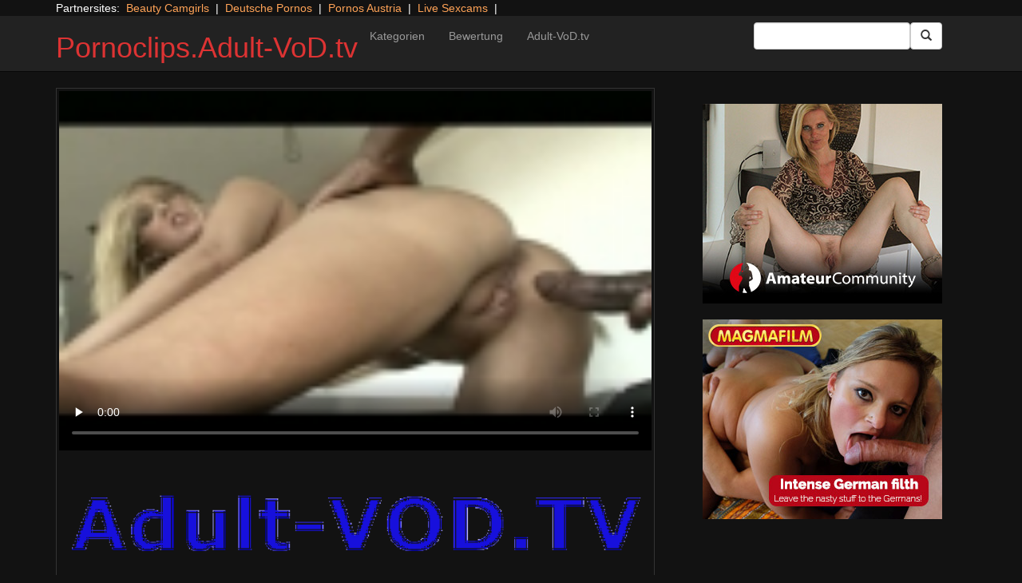

--- FILE ---
content_type: text/html; charset=UTF-8
request_url: https://pornoclips.adult-vod.tv/hardcore/filthy-3.html/
body_size: 12339
content:
<!DOCTYPE html>
<html dir="ltr" lang="de">
<head>
<meta charset="UTF-8"/>
<meta name="viewport" content="width=device-width"/>
<meta name="language" content="de-de">
<link rel="alternate" hreflang="en-us" href="https://us.adult-vod.tv/"/>
<link rel="alternate" hreflang="en-gb" href="https://us.adult-vod.tv/"/>
<link rel="alternate" hreflang="en" href="https://tube.adult-vod.tv"/>
<link rel="alternate" hreflang="x-default" href="https://pornoclips.adult-vod.tv"/>
<link rel="dns-prefetch" href="https://pornoclips.adult-vod.tv">
<link rel="dns-prefetch" href="//storage.googleapis.com">
<link rel="dns-prefetch" href="//cdncache1.hc6.org">
<link rel="dns-prefetch" href="//netdna.bootstrapcdn.com">
<link rel="dns-prefetch" href="//www.googletagmanager.com">
<link rel="profile" href="https://gmpg.org/xfn/11"/>
<link rel="pingback" href="https://pornoclips.adult-vod.tv/xmlrpc.php"/>
<link rel="icon" href="//cdncache1.hc6.org/PicServer/speedup/dating/datingarea_blue/img/favicon.png" type="image/png"/>
<style>img:is([sizes="auto" i], [sizes^="auto," i]){contain-intrinsic-size:3000px 1500px}</style>
<title>Kostenfreies Sexvideo mit williger Cougar</title>
<meta name="description" content="Auf Händchenhalten und Schmusen hast Du zur Zeit absolut keine Lust. Sondern Du hast Deine Passion für unzensierte Fickvideos über total hemmungslose Hobbynutten oder gierige Teenys entdeckt. Durch einen Klick bei der ultimativen Pornotube im Internet hast Du etliche Erwachsenenfilme sofort auf dem Rechner. Grundsätzlich dürfte man / traumhafte Fickfilme auf den Computer laden. Dutzende"/>
<meta name="robots" content="max-image-preview:large"/>
<meta name="author" content="PornAWM"/>
<link rel="canonical" href="https://pornoclips.adult-vod.tv/hardcore/filthy-3.html/"/>
<meta name="generator" content="All in One SEO Pro (AIOSEO) 4.8.1.1"/>
<script type="application/ld+json" class="aioseo-schema">{"@context":"https:\/\/schema.org","@graph":[{"@type":"Article","@id":"https:\/\/pornoclips.adult-vod.tv\/hardcore\/filthy-3.html\/#article","name":"Kostenfreies Sexvideo mit williger Cougar","headline":"Kostenfreies Sexvideo mit williger Cougar","author":{"@id":"https:\/\/pornoclips.adult-vod.tv\/author\/pornawm\/#author"},"publisher":{"@id":"https:\/\/pornoclips.adult-vod.tv\/#person"},"image":{"@type":"ImageObject","url":"https:\/\/pornoclips.adult-vod.tv\/wp-content\/uploads\/2016\/12\/22754.jpg","width":480,"height":360},"datePublished":"2016-12-03T23:50:03+01:00","dateModified":"2025-04-28T17:27:18+02:00","inLanguage":"de-DE","mainEntityOfPage":{"@id":"https:\/\/pornoclips.adult-vod.tv\/hardcore\/filthy-3.html\/#webpage"},"isPartOf":{"@id":"https:\/\/pornoclips.adult-vod.tv\/hardcore\/filthy-3.html\/#webpage"},"articleSection":"Hardcore, Gonzo"},{"@type":"BreadcrumbList","@id":"https:\/\/pornoclips.adult-vod.tv\/hardcore\/filthy-3.html\/#breadcrumblist","itemListElement":[{"@type":"ListItem","@id":"https:\/\/pornoclips.adult-vod.tv\/#listItem","position":1,"name":"Zu Hause","item":"https:\/\/pornoclips.adult-vod.tv\/","nextItem":{"@type":"ListItem","@id":"https:\/\/pornoclips.adult-vod.tv\/category\/hardcore\/#listItem","name":"Hardcore"}},{"@type":"ListItem","@id":"https:\/\/pornoclips.adult-vod.tv\/category\/hardcore\/#listItem","position":2,"name":"Hardcore","previousItem":{"@type":"ListItem","@id":"https:\/\/pornoclips.adult-vod.tv\/#listItem","name":"Zu Hause"}}]},{"@type":"Person","@id":"https:\/\/pornoclips.adult-vod.tv\/#person","name":"PornAWM","image":{"@type":"ImageObject","@id":"https:\/\/pornoclips.adult-vod.tv\/hardcore\/filthy-3.html\/#personImage","url":"https:\/\/secure.gravatar.com\/avatar\/e6b35c13e4fd7a441ad27d212cf6c9e67c168d1f153010fbd5550a84c093afe4?s=96&d=mm&r=g","width":96,"height":96,"caption":"PornAWM"}},{"@type":"Person","@id":"https:\/\/pornoclips.adult-vod.tv\/author\/pornawm\/#author","url":"https:\/\/pornoclips.adult-vod.tv\/author\/pornawm\/","name":"PornAWM","image":{"@type":"ImageObject","@id":"https:\/\/pornoclips.adult-vod.tv\/hardcore\/filthy-3.html\/#authorImage","url":"https:\/\/secure.gravatar.com\/avatar\/e6b35c13e4fd7a441ad27d212cf6c9e67c168d1f153010fbd5550a84c093afe4?s=96&d=mm&r=g","width":96,"height":96,"caption":"PornAWM"}},{"@type":"WebPage","@id":"https:\/\/pornoclips.adult-vod.tv\/hardcore\/filthy-3.html\/#webpage","url":"https:\/\/pornoclips.adult-vod.tv\/hardcore\/filthy-3.html\/","name":"Kostenfreies Sexvideo mit williger Cougar","description":"Auf H\u00e4ndchenhalten und Schmusen hast Du zur Zeit absolut keine Lust. Sondern Du hast Deine Passion f\u00fcr unzensierte Fickvideos \u00fcber total hemmungslose Hobbynutten oder gierige Teenys entdeckt. Durch einen Klick bei der ultimativen Pornotube im Internet hast Du etliche Erwachsenenfilme sofort auf dem Rechner. Grunds\u00e4tzlich d\u00fcrfte man \/ traumhafte Fickfilme auf den Computer laden. Dutzende","inLanguage":"de-DE","isPartOf":{"@id":"https:\/\/pornoclips.adult-vod.tv\/#website"},"breadcrumb":{"@id":"https:\/\/pornoclips.adult-vod.tv\/hardcore\/filthy-3.html\/#breadcrumblist"},"author":{"@id":"https:\/\/pornoclips.adult-vod.tv\/author\/pornawm\/#author"},"creator":{"@id":"https:\/\/pornoclips.adult-vod.tv\/author\/pornawm\/#author"},"image":{"@type":"ImageObject","url":"https:\/\/pornoclips.adult-vod.tv\/wp-content\/uploads\/2016\/12\/22754.jpg","@id":"https:\/\/pornoclips.adult-vod.tv\/hardcore\/filthy-3.html\/#mainImage","width":480,"height":360},"primaryImageOfPage":{"@id":"https:\/\/pornoclips.adult-vod.tv\/hardcore\/filthy-3.html\/#mainImage"},"datePublished":"2016-12-03T23:50:03+01:00","dateModified":"2025-04-28T17:27:18+02:00"},{"@type":"WebSite","@id":"https:\/\/pornoclips.adult-vod.tv\/#website","url":"https:\/\/pornoclips.adult-vod.tv\/","name":"Pornoclips.Adult-VoD.tv","inLanguage":"de-DE","publisher":{"@id":"https:\/\/pornoclips.adult-vod.tv\/#person"}}]}</script>
<link rel='dns-prefetch' href='//netdna.bootstrapcdn.com'/>
<link rel="stylesheet" type="text/css" href="//pornoclips.adult-vod.tv/wp-content/cache/wpfc-minified/1pyejwvx/fqloc.css" media="all"/>
<style id='classic-theme-styles-inline-css'>.wp-block-button__link{color:#fff;background-color:#32373c;border-radius:9999px;box-shadow:none;text-decoration:none;padding:calc(.667em + 2px) calc(1.333em + 2px);font-size:1.125em}.wp-block-file__button{background:#32373c;color:#fff;text-decoration:none}</style>
<style id='global-styles-inline-css'>:root{--wp--preset--aspect-ratio--square:1;--wp--preset--aspect-ratio--4-3:4/3;--wp--preset--aspect-ratio--3-4:3/4;--wp--preset--aspect-ratio--3-2:3/2;--wp--preset--aspect-ratio--2-3:2/3;--wp--preset--aspect-ratio--16-9:16/9;--wp--preset--aspect-ratio--9-16:9/16;--wp--preset--color--black:#000;--wp--preset--color--cyan-bluish-gray:#abb8c3;--wp--preset--color--white:#fff;--wp--preset--color--pale-pink:#f78da7;--wp--preset--color--vivid-red:#cf2e2e;--wp--preset--color--luminous-vivid-orange:#ff6900;--wp--preset--color--luminous-vivid-amber:#fcb900;--wp--preset--color--light-green-cyan:#7bdcb5;--wp--preset--color--vivid-green-cyan:#00d084;--wp--preset--color--pale-cyan-blue:#8ed1fc;--wp--preset--color--vivid-cyan-blue:#0693e3;--wp--preset--color--vivid-purple:#9b51e0;--wp--preset--gradient--vivid-cyan-blue-to-vivid-purple:linear-gradient(135deg,rgba(6,147,227,1) 0%,#9b51e0 100%);--wp--preset--gradient--light-green-cyan-to-vivid-green-cyan:linear-gradient(135deg,#7adcb4 0%,#00d082 100%);--wp--preset--gradient--luminous-vivid-amber-to-luminous-vivid-orange:linear-gradient(135deg,rgba(252,185,0,1) 0%,rgba(255,105,0,1) 100%);--wp--preset--gradient--luminous-vivid-orange-to-vivid-red:linear-gradient(135deg,rgba(255,105,0,1) 0%,#cf2e2e 100%);--wp--preset--gradient--very-light-gray-to-cyan-bluish-gray:linear-gradient(135deg,#eee 0%,#a9b8c3 100%);--wp--preset--gradient--cool-to-warm-spectrum:linear-gradient(135deg,#4aeadc 0%,#9778d1 20%,#cf2aba 40%,#ee2c82 60%,#fb6962 80%,#fef84c 100%);--wp--preset--gradient--blush-light-purple:linear-gradient(135deg,#ffceec 0%,#9896f0 100%);--wp--preset--gradient--blush-bordeaux:linear-gradient(135deg,#fecda5 0%,#fe2d2d 50%,#6b003e 100%);--wp--preset--gradient--luminous-dusk:linear-gradient(135deg,#ffcb70 0%,#c751c0 50%,#4158d0 100%);--wp--preset--gradient--pale-ocean:linear-gradient(135deg,#fff5cb 0%,#b6e3d4 50%,#33a7b5 100%);--wp--preset--gradient--electric-grass:linear-gradient(135deg,#caf880 0%,#71ce7e 100%);--wp--preset--gradient--midnight:linear-gradient(135deg,#020381 0%,#2874fc 100%);--wp--preset--font-size--small:13px;--wp--preset--font-size--medium:20px;--wp--preset--font-size--large:36px;--wp--preset--font-size--x-large:42px;--wp--preset--spacing--20:.44rem;--wp--preset--spacing--30:.67rem;--wp--preset--spacing--40:1rem;--wp--preset--spacing--50:1.5rem;--wp--preset--spacing--60:2.25rem;--wp--preset--spacing--70:3.38rem;--wp--preset--spacing--80:5.06rem;--wp--preset--shadow--natural:6px 6px 9px rgba(0,0,0,.2);--wp--preset--shadow--deep:12px 12px 50px rgba(0,0,0,.4);--wp--preset--shadow--sharp:6px 6px 0 rgba(0,0,0,.2);--wp--preset--shadow--outlined:6px 6px 0 -3px rgba(255,255,255,1) , 6px 6px rgba(0,0,0,1);--wp--preset--shadow--crisp:6px 6px 0 rgba(0,0,0,1)}:where(.is-layout-flex){gap:.5em}:where(.is-layout-grid){gap:.5em}body .is-layout-flex{display:flex}.is-layout-flex{flex-wrap:wrap;align-items:center}.is-layout-flex > :is(*, div){margin:0}body .is-layout-grid{display:grid}.is-layout-grid > :is(*, div){margin:0}:where(.wp-block-columns.is-layout-flex){gap:2em}:where(.wp-block-columns.is-layout-grid){gap:2em}:where(.wp-block-post-template.is-layout-flex){gap:1.25em}:where(.wp-block-post-template.is-layout-grid){gap:1.25em}.has-black-color{color:var(--wp--preset--color--black)!important}.has-cyan-bluish-gray-color{color:var(--wp--preset--color--cyan-bluish-gray)!important}.has-white-color{color:var(--wp--preset--color--white)!important}.has-pale-pink-color{color:var(--wp--preset--color--pale-pink)!important}.has-vivid-red-color{color:var(--wp--preset--color--vivid-red)!important}.has-luminous-vivid-orange-color{color:var(--wp--preset--color--luminous-vivid-orange)!important}.has-luminous-vivid-amber-color{color:var(--wp--preset--color--luminous-vivid-amber)!important}.has-light-green-cyan-color{color:var(--wp--preset--color--light-green-cyan)!important}.has-vivid-green-cyan-color{color:var(--wp--preset--color--vivid-green-cyan)!important}.has-pale-cyan-blue-color{color:var(--wp--preset--color--pale-cyan-blue)!important}.has-vivid-cyan-blue-color{color:var(--wp--preset--color--vivid-cyan-blue)!important}.has-vivid-purple-color{color:var(--wp--preset--color--vivid-purple)!important}.has-black-background-color{background-color:var(--wp--preset--color--black)!important}.has-cyan-bluish-gray-background-color{background-color:var(--wp--preset--color--cyan-bluish-gray)!important}.has-white-background-color{background-color:var(--wp--preset--color--white)!important}.has-pale-pink-background-color{background-color:var(--wp--preset--color--pale-pink)!important}.has-vivid-red-background-color{background-color:var(--wp--preset--color--vivid-red)!important}.has-luminous-vivid-orange-background-color{background-color:var(--wp--preset--color--luminous-vivid-orange)!important}.has-luminous-vivid-amber-background-color{background-color:var(--wp--preset--color--luminous-vivid-amber)!important}.has-light-green-cyan-background-color{background-color:var(--wp--preset--color--light-green-cyan)!important}.has-vivid-green-cyan-background-color{background-color:var(--wp--preset--color--vivid-green-cyan)!important}.has-pale-cyan-blue-background-color{background-color:var(--wp--preset--color--pale-cyan-blue)!important}.has-vivid-cyan-blue-background-color{background-color:var(--wp--preset--color--vivid-cyan-blue)!important}.has-vivid-purple-background-color{background-color:var(--wp--preset--color--vivid-purple)!important}.has-black-border-color{border-color:var(--wp--preset--color--black)!important}.has-cyan-bluish-gray-border-color{border-color:var(--wp--preset--color--cyan-bluish-gray)!important}.has-white-border-color{border-color:var(--wp--preset--color--white)!important}.has-pale-pink-border-color{border-color:var(--wp--preset--color--pale-pink)!important}.has-vivid-red-border-color{border-color:var(--wp--preset--color--vivid-red)!important}.has-luminous-vivid-orange-border-color{border-color:var(--wp--preset--color--luminous-vivid-orange)!important}.has-luminous-vivid-amber-border-color{border-color:var(--wp--preset--color--luminous-vivid-amber)!important}.has-light-green-cyan-border-color{border-color:var(--wp--preset--color--light-green-cyan)!important}.has-vivid-green-cyan-border-color{border-color:var(--wp--preset--color--vivid-green-cyan)!important}.has-pale-cyan-blue-border-color{border-color:var(--wp--preset--color--pale-cyan-blue)!important}.has-vivid-cyan-blue-border-color{border-color:var(--wp--preset--color--vivid-cyan-blue)!important}.has-vivid-purple-border-color{border-color:var(--wp--preset--color--vivid-purple)!important}.has-vivid-cyan-blue-to-vivid-purple-gradient-background{background:var(--wp--preset--gradient--vivid-cyan-blue-to-vivid-purple)!important}.has-light-green-cyan-to-vivid-green-cyan-gradient-background{background:var(--wp--preset--gradient--light-green-cyan-to-vivid-green-cyan)!important}.has-luminous-vivid-amber-to-luminous-vivid-orange-gradient-background{background:var(--wp--preset--gradient--luminous-vivid-amber-to-luminous-vivid-orange)!important}.has-luminous-vivid-orange-to-vivid-red-gradient-background{background:var(--wp--preset--gradient--luminous-vivid-orange-to-vivid-red)!important}.has-very-light-gray-to-cyan-bluish-gray-gradient-background{background:var(--wp--preset--gradient--very-light-gray-to-cyan-bluish-gray)!important}.has-cool-to-warm-spectrum-gradient-background{background:var(--wp--preset--gradient--cool-to-warm-spectrum)!important}.has-blush-light-purple-gradient-background{background:var(--wp--preset--gradient--blush-light-purple)!important}.has-blush-bordeaux-gradient-background{background:var(--wp--preset--gradient--blush-bordeaux)!important}.has-luminous-dusk-gradient-background{background:var(--wp--preset--gradient--luminous-dusk)!important}.has-pale-ocean-gradient-background{background:var(--wp--preset--gradient--pale-ocean)!important}.has-electric-grass-gradient-background{background:var(--wp--preset--gradient--electric-grass)!important}.has-midnight-gradient-background{background:var(--wp--preset--gradient--midnight)!important}.has-small-font-size{font-size:var(--wp--preset--font-size--small)!important}.has-medium-font-size{font-size:var(--wp--preset--font-size--medium)!important}.has-large-font-size{font-size:var(--wp--preset--font-size--large)!important}.has-x-large-font-size{font-size:var(--wp--preset--font-size--x-large)!important}:where(.wp-block-post-template.is-layout-flex){gap:1.25em}:where(.wp-block-post-template.is-layout-grid){gap:1.25em}:where(.wp-block-columns.is-layout-flex){gap:2em}:where(.wp-block-columns.is-layout-grid){gap:2em}:root :where(.wp-block-pullquote){font-size:1.5em;line-height:1.6}</style>
<link rel='stylesheet' id='twitter-bootstrap-css' href='https://netdna.bootstrapcdn.com/bootstrap/3.0.2/css/bootstrap.min.css?ver=3.0.2' type='text/css' media='all'/>
<style>body{background-color:#121212;color:#fff}a:link{color:#ffa357}a:visited{color:#ccc}.widget-area h2,.tag-cloud h2{font-size:18px;line-height:18px}.widget-area li{list-style:none}.tag-cloud a{white-space:nowrap;background-color:#666;color:#fff;padding:4px;border-radius:8px;margin-right:4px;line-height:180%}.cat-item{font-weight:bold;margin-bottom:2px;padding:4px;border-bottom:1px solid #ccc}.cat-item a{color:#666;margin:0;display:block;width:100%;height:100%}.duration{background-color:#000;color:#fff;font-size:14px;font-weight:bold;bottom:-18px;right:20px;position:relative;float:right;padding:2px;line-height:100%;clear:both}.video-preview-title a{font-size:14px;font-weight:bold;clear:both}.video-meta-data{font-size:14px}a.sponsor_link{font-size:16px;font-weight:bold}.video-data{width:auto;border:1px solid #333;padding:3px;overflow:hidden}.video-data-left{width:50%;float:left;background-color:transparent;text-align:left}.video-data-right{width:50%;float:right;text-align:right}.nav-tabs>li.active>a{background-color:#eee;border:none}.nav-tabs a{background-color:#ccc;border-bottom:1px solid #f1f1f1;color:#000}.edit-link{display:block}time{display:block}#comments{clear:both}#respond{clear:both}.flex-video{position:relative;padding-top:10px;padding-bottom:700px;height:0;overflow:hidden}.flex-video iframe,.flex-video object,.flex-video embed{position:absolute;top:0;left:0;width:100%;height:100%}@media only screen and (max-device-width:800px),only screen and (device-width:1024px) and (device-height:600px),only screen and (width:1280px) and (orientation:landscape),only screen and (device-width:800px),only screen and (max-width:767px){.flex-video{padding-top:0}}</style>
<link rel="stylesheet" type="text/css" href="//pornoclips.adult-vod.tv/wp-content/cache/wpfc-minified/kepvcyuq/fqloc.css" media="screen"/>
<link rel="https://api.w.org/" href="https://pornoclips.adult-vod.tv/wp-json/"/><link rel="alternate" title="JSON" type="application/json" href="https://pornoclips.adult-vod.tv/wp-json/wp/v2/posts/22754"/><link rel="EditURI" type="application/rsd+xml" title="RSD" href="https://pornoclips.adult-vod.tv/xmlrpc.php?rsd"/>
<meta name="generator" content="WordPress 6.8"/>
<link rel='shortlink' href='https://pornoclips.adult-vod.tv/?p=22754'/>
<link rel="alternate" title="oEmbed (JSON)" type="application/json+oembed" href="https://pornoclips.adult-vod.tv/wp-json/oembed/1.0/embed?url=https%3A%2F%2Fpornoclips.adult-vod.tv%2Fhardcore%2Ffilthy-3.html%2F"/>
<link rel="alternate" title="oEmbed (XML)" type="text/xml+oembed" href="https://pornoclips.adult-vod.tv/wp-json/oembed/1.0/embed?url=https%3A%2F%2Fpornoclips.adult-vod.tv%2Fhardcore%2Ffilthy-3.html%2F&#038;format=xml"/>
<style>.site-title a,.site-description{color:#d33!important}</style>
<meta name="google-site-verification" content="G13Z6koLZ0Ah2hdBhKZ_v0F3Uobj5VIvABjaU5dr4zA"/>
<script type="application/ld+json">{
"@context": "http://schema.org/",
"@type": "VideoObject",
"name": "Kostenfreies Sexvideo mit williger Cougar",
"description": "Es existiert doch nichts tolleres als grandiose Sexvideos? Damit man das echt versteht, langt h&auml;ufig eine Durchsicht auf der sch&auml;rfsten FSK  Tube Deutschlands. Dort nageln sich die hei&szlig;en M&auml;dels Nonstop.",
"url": "https://pornoclips.adult-vod.tv/hardcore/filthy-3.html/",
"thumbnailUrl": "https://cdncache1.hc6.org/PicServer/avod/pclp/tubeace-thumbs/54/22754_1.jpg",
"contentUrl": "https://cdncache1.hc6.org/cache4/2dirxxyyzz/aebnflvmp4/videoDtubefeederDaebnDnetSclipsS3S117223D.mp4",
"duration": "PT3M29S",
"encodingFormat": "video/mp4",
"uploadDate": "2024-05-04T12:59:3+01:00"
}</script>
</head>
<body>
<div class="container"> Partnersites:&nbsp; <a href="https://www.mysexcamgirls.live" target="_blank" rel="noopener">Beauty Camgirls</a> &nbsp;|&nbsp; <a href="https://pornos.cc" target="_blank" rel="noopener">Deutsche Pornos</a> &nbsp;|&nbsp; <a href="https://porno-austria.at" target="_blank" rel="noopener">Pornos Austria</a> &nbsp;|&nbsp; <a href="https://sexcamgirls.live" target="_blank" rel="noopener">Live Sexcams</a> &nbsp;|&nbsp; <br></div><div class="navbar navbar-inverse navbar-static-top" role="navigation">
<div class="container">
<div class="navbar-header"> <button type="button" class="navbar-toggle" data-toggle="collapse" data-target=".navbar-collapse"> <span class="sr-only">Toggle navigation</span> <span class="icon-bar"></span> <span class="icon-bar"></span> <span class="icon-bar"></span> </button> <header> <h1 class="site-title"><a href="https://pornoclips.adult-vod.tv/" title="Pornoclips.Adult-VoD.tv" rel="home">Pornoclips.Adult-VoD.tv</a></h1> </header></div><div class="collapse navbar-collapse">
<div class="menu-menu-1-container"><ul id="nav" class="nav navbar-nav"><li id="menu-item-11" class="menu-item menu-item-type-post_type menu-item-object-page menu-item-11"><a href="https://pornoclips.adult-vod.tv/categories/">Kategorien</a></li> <li id="menu-item-12" class="menu-item menu-item-type-post_type menu-item-object-page menu-item-12"><a href="https://pornoclips.adult-vod.tv/highest-rated/">Bewertung</a></li> <li id="menu-item-16" class="menu-item menu-item-type-custom menu-item-object-custom menu-item-16"><a href="https://www.adult-vod.tv">Adult-VoD.tv</a></li> </ul></div><form class="navbar-form navbar-right" action="https://pornoclips.adult-vod.tv">
<div class="form-group"> <input type="text" class="form-control" alt="search" id="search input" aria-label="Search Input Field" name="search input"></div><button type="submit" class="btn btn-default btn-md" alt="Submit Button" id="Submit Button" aria-label="Submit Button">
<span class="glyphicon glyphicon-search"></span>
</button>
</form></div></div></div><div class="container">
<div class="row">
<div id="layleft" class="col-xs-12 col-sm-12 col-md-12 col-lg-8">
<div id='content' class="tab-content">   
<div class="video-data row-fluid tab-pane active" id="info">      
<div class="col-*-12"> <center> <a href="https://www.adult-vod.tv" target="_blank" id="link1" alt="Video on Demand" aria-label="Video on Demand" rel="nofollow"></a> <video id=video width="100%" height="100%" preload="none" poster="https://storage.googleapis.com/cdnawmglobal/1dirxxyyzz/PicServer/avod/pclp/tubeace-thumbs/54/22754_1.jpg" controls> <source src="https://cdncache1.hc6.org/cache4/2dirxxyyzz/aebnflvmp4/videoDtubefeederDaebnDnetSclipsS3S117223D.mp4" type="video/mp4"> Your browser does not support the video tag. </video> </center></div><div class="col-*-12"> <br> <a href="https://www.adult-vod.tv" rel="nofollow" alt="Advertisment" target="_blank" id="link2"> <img id="banner1" class="img-responsive center-block" src="https://storage.googleapis.com/cdnawmglobal/1dirxxyyzz/PicServer/ban/clispon/logoadult320-1.gif" alt="Advertisment" aria-label="Video on Demand Advertisment" width=320 height=90 border=0> </a></div></div></div></div><div id="layright" class="col-lg-4">
<div class="col-*-12"> <center> <br> <a href="https://trk.prodproof.com/52417afb-f4ca-410c-853c-a6095272bbc7?o=2349&source=wptube&clicktag=ACReOb" id="adlinkban1" title="Advertisment1" rel="nofollow" target="_blank"> <img id="linkbanner1" class="img-responsive center-block" src="https://storage.googleapis.com/cdnawmglobal/1dirxxyyzz/PicServer/ban/spon/amateur300-7.gif" width=300 height=250 border=0 title="Advertisment1"> </a> </center></div><div class="col-*-12"> <br> <center> <a href="https://msecure117.com/track/NTIzNi4xLjEyNy4yODAuMTkuMC4wLjAuMA" id="adlinkban2" title="Advertisment2" rel="nofollow" target="_blank"> <img id="linkbanner2" class="img-responsive center-block" src="https://storage.googleapis.com/cdnawmglobal/1dirxxyyzz/PicServer/ban/spon/magma300x250.gif" width=300 height=250 border=0 title="Advertisment2"> </a> </center></div></div></div><b>Kostenfreies Sexvideo mit williger Cougar</b>
<br>
Auf H&auml;ndchenhalten und Schmusen hast Du zur Zeit absolut keine Lust. Sondern Du hast Deine Passion f&uuml;r unzensierte Fickvideos &uuml;ber total hemmungslose Hobbynutten oder gierige Teenys entdeckt. Durch einen Klick bei der ultimativen Pornotube im Internet hast Du etliche Erwachsenenfilme sofort auf dem Rechner.
Grunds&auml;tzlich d&uu<details>
<summary>mehr Pornofilme Infos</summary>     
ml;rfte man / traumhafte Fickfilme auf den Computer laden. Dutzende hei&szlig;e Schlampen findet man hierf&uuml;r auf der tollsten Pornotube aus Deutschland, &Ouml;sterreich und der Schweiz.
Gibt es eigentlich irgendwas cooleres wie die kostenlosen Sexfilme? Um das echt zu begreifen, gen&uuml;gt meistens ein schneller Klick bei der krassesten Sextube des World Wide Web. Tausende hei&szlig;e Cougars werden hier richtig gepoppt.
Im Grunde genommen darf man sich jeden Morgen einen einmaligen Pornostreifen angucken. Die willigsten Luder findet man auf der ultimativen Pornotube Deutschlands, &Ouml;sterreichs und der Schweiz.
Normalerweise sollte man sich regelm&auml;&szlig;ig ein kostenloses Sexvideo anschauen. Jede Menge gierige Weibsbilder finden sich deshalb in der idealen Pornotube f&uuml;r Deutschland, &Ouml;sterreich und der Schweiz.
Was gibt es entspannenderes wie kostenfreie FSK  Filme? Damit Du das richtig verstehst, reicht meistens ein Ausflug auf der ultimativen Erotiktube des Netz. Ungez&auml;hlte perverse Asia Girls werden da richtig gebumst.
Dass viele versaute Weibsbildern beim Ficken richtig schamlos ausklinken, musst Du gesehen haben. Schon deshalb gibt es nichts Geileres, als kostenlose Erotikclips &uuml;ber scharfe Sexpartys.
V&ouml;llig egal, ob du auf gro&szlig;e XXL Titten, enge M&ouml;sen oder runde &Auml;rsche stehst. F&uuml;r diese Anl&auml;sse findet man auf Westeuropas bester Sex- und Erotiktube jede Menge versaute Pornos mit tabulosen Babes, die sich nur zu gerne pimpern lassen.
Ob man auf behaarte L&ouml;cher, knackige Arschfotzen oder enorme Busen Bock hat, ist egal. Denn auf der h&auml;rtesten Tube des Internets findet man f&uuml;r solche Anl&auml;sse viele gratis Pornos mit sexy Escort Girls, die vor der Kamera gnadenlos gefickt werden.
Hemmungslose M&ouml;se steht auf Blowjobs&nbsp;Auf der ultimativen Tuben Seite im World Wide Web findest du tonnenweise Cougar Porno Clips, in welchen die bildh&uuml;bschen Rubensdamen geil gepoppt werden. Die megageilen Luder machen lustvoll ihre Beine auf, falls der gut gebaute Brieftr&auml;ger kommt.Hei&szlig;e M&ouml;se steht auf Rollenspiel&nbsp;Es spielt bekannterma&szlig;en kaum eine Geige, ob du auf spitze Br&uuml;ste, feuchte Fickschlitze oder ob Du auf dicke Arschfotzen stehst. Denn auf Westeuropas gro&szlig;artiger Erotik Tube gibt es daf&uuml;r versaute Sexfilme mit hemmungslosen Asia Girls, die beim Ficken richtig die Beine breitmachen. 
</details>
<br> 
<a href="https://www.adult-vod.tv/dispatcher/movieSearch?genreId=101&offset=0&searchType=Title&theaterId=61504&count=0&sort=Newest&categoryId=513&locale=en" target="_blank" alt="New Movies"><u><b>all New Movies</b></u></a>&nbsp;&nbsp;
<a href="https://www.adult-vod.tv/dispatcher/movieSearchResolver?genreId=101&offset=0&searchType=Title&theaterId=61504&hasDownloadToOwn=false&count=0&sort=MostWatched&locale=en&hasExclusive=false&hasXxx2Burn=false&hasDownloads=false&hasScenes=false&hasReviews=false&hasPremium=false" target="_blank" alt="top Rated"><u><b>top Rated</b></u></a>&nbsp;&nbsp;
<a href="https://www.adult-vod.tv/dispatcher/categoryIndex?genreId=101&theaterId=61504&locale=en" target="_blank" alt="all Categories" rel="follow"><u><b>all Categories</b></u></a>&nbsp;&nbsp;
<a href="https://www.adult-vod.tv/dispatcher/studioIndex?genreId=101&offset=0&nextPage=false&theaterId=61504&letter=A&count=100&prevPage=false&locale=en" target="_blank" alt="all Studios"><u><b>all Studios</b></u></a>&nbsp;&nbsp;
<a href="https://www.adult-vod.tv/dispatcher/studioIndex?genreId=101&offset=0&nextPage=false&theaterId=61504&letter=A&count=100&prevPage=false&locale=en" target="_blank" alt="Pornstars"><u><b>All Pornstars</b></u></a>&nbsp;&nbsp;
<a href="https://www.adult-vod.tv/dispatcher/movieSearch?genreId=101&offset=0&searchType=Title&theaterId=61504&count=0&sort=Newest&categoryId=706&locale=en" target="_blank" alt="VR Virtual Reality 3D Porn"><u><b>VR Virtual Reality 3D Porn</b></u></a>&nbsp;&nbsp;
<br>
<div class="tag-cloud"></div><div id="clipcloud" class="tag-cloud"> <br> <b>Clip Tags:</b> <a href="https://pornoclips.adult-vod.tv/tag/gonzo/" rel="tag">Gonzo</a><br/> Category/Studio: <a href="https://pornoclips.adult-vod.tv/category/hardcore/" rel="category tag">Hardcore</a><br/></div><b>Tags</b><br> <a href="https://pornoclips.adult-vod.tv/tag/amateur/" class="tag-cloud-link tag-link-4 tag-link-position-1" style="font-size: 16.040816326531pt;" aria-label="Amateur (1.077 Einträge)">Amateur</a> <a href="https://pornoclips.adult-vod.tv/tag/anal/" class="tag-cloud-link tag-link-61 tag-link-position-2" style="font-size: 17.183673469388pt;" aria-label="Anal (2.043 Einträge)">Anal</a> <a href="https://pornoclips.adult-vod.tv/tag/anilingus/" class="tag-cloud-link tag-link-84 tag-link-position-3" style="font-size: 14.734693877551pt;" aria-label="Anilingus (510 Einträge)">Anilingus</a> <a href="https://pornoclips.adult-vod.tv/tag/asian/" class="tag-cloud-link tag-link-57 tag-link-position-4" style="font-size: 14.040816326531pt;" aria-label="Asian (344 Einträge)">Asian</a> <a href="https://pornoclips.adult-vod.tv/tag/ass-to-mouth/" class="tag-cloud-link tag-link-75 tag-link-position-5" style="font-size: 14.938775510204pt;" aria-label="Ass-to-mouth (570 Einträge)">Ass-to-mouth</a> <a href="https://pornoclips.adult-vod.tv/tag/bdsm/" class="tag-cloud-link tag-link-52 tag-link-position-6" style="font-size: 14.857142857143pt;" aria-label="BDSM (548 Einträge)">BDSM</a> <a href="https://pornoclips.adult-vod.tv/tag/big-butt/" class="tag-cloud-link tag-link-69 tag-link-position-7" style="font-size: 14.612244897959pt;" aria-label="Big Butt (476 Einträge)">Big Butt</a> <a href="https://pornoclips.adult-vod.tv/tag/big-dick/" class="tag-cloud-link tag-link-45 tag-link-position-8" style="font-size: 16.204081632653pt;" aria-label="Big Dick (1.172 Einträge)">Big Dick</a> <a href="https://pornoclips.adult-vod.tv/tag/big-tits/" class="tag-cloud-link tag-link-9 tag-link-position-9" style="font-size: 16.244897959184pt;" aria-label="Big Tits (1.199 Einträge)">Big Tits</a> <a href="https://pornoclips.adult-vod.tv/tag/black/" class="tag-cloud-link tag-link-43 tag-link-position-10" style="font-size: 14.530612244898pt;" aria-label="Black (452 Einträge)">Black</a> <a href="https://pornoclips.adult-vod.tv/tag/black-dickswhite-chicks/" class="tag-cloud-link tag-link-64 tag-link-position-11" style="font-size: 15.224489795918pt;" aria-label="Black Dicks/White Chicks (675 Einträge)">Black Dicks/White Chicks</a> <a href="https://pornoclips.adult-vod.tv/tag/blondes/" class="tag-cloud-link tag-link-65 tag-link-position-12" style="font-size: 14.530612244898pt;" aria-label="Blondes (456 Einträge)">Blondes</a> <a href="https://pornoclips.adult-vod.tv/tag/blowjob/" class="tag-cloud-link tag-link-12 tag-link-position-13" style="font-size: 14.326530612245pt;" aria-label="Blowjob (404 Einträge)">Blowjob</a> <a href="https://pornoclips.adult-vod.tv/tag/cumshot/" class="tag-cloud-link tag-link-13 tag-link-position-14" style="font-size: 15.755102040816pt;" aria-label="Cumshot (921 Einträge)">Cumshot</a> <a href="https://pornoclips.adult-vod.tv/tag/euro/" class="tag-cloud-link tag-link-50 tag-link-position-15" style="font-size: 17.020408163265pt;" aria-label="Euro (1.852 Einträge)">Euro</a> <a href="https://pornoclips.adult-vod.tv/tag/exclusive/" class="tag-cloud-link tag-link-72 tag-link-position-16" style="font-size: 15.224489795918pt;" aria-label="Exclusive (668 Einträge)">Exclusive</a> <a href="https://pornoclips.adult-vod.tv/tag/fetish/" class="tag-cloud-link tag-link-16 tag-link-position-17" style="font-size: 16.65306122449pt;" aria-label="Fetish (1.502 Einträge)">Fetish</a> <a href="https://pornoclips.adult-vod.tv/tag/gonzo/" class="tag-cloud-link tag-link-18 tag-link-position-18" style="font-size: 18pt;" aria-label="Gonzo (3.263 Einträge)">Gonzo</a> <a href="https://pornoclips.adult-vod.tv/tag/international/" class="tag-cloud-link tag-link-14 tag-link-position-19" style="font-size: 17.469387755102pt;" aria-label="International (2.407 Einträge)">International</a> <a href="https://pornoclips.adult-vod.tv/tag/interracial/" class="tag-cloud-link tag-link-53 tag-link-position-20" style="font-size: 16.326530612245pt;" aria-label="Interracial (1.258 Einträge)">Interracial</a> <a href="https://pornoclips.adult-vod.tv/tag/lesbian/" class="tag-cloud-link tag-link-73 tag-link-position-21" style="font-size: 16.612244897959pt;" aria-label="Lesbian (1.488 Einträge)">Lesbian</a> <a href="https://pornoclips.adult-vod.tv/tag/m-i-l-f/" class="tag-cloud-link tag-link-66 tag-link-position-22" style="font-size: 15.755102040816pt;" aria-label="M.I.L.F. (901 Einträge)">M.I.L.F.</a> <a href="https://pornoclips.adult-vod.tv/tag/mature/" class="tag-cloud-link tag-link-49 tag-link-position-23" style="font-size: 15.142857142857pt;" aria-label="Mature (639 Einträge)">Mature</a> <a href="https://pornoclips.adult-vod.tv/tag/natural-breasts/" class="tag-cloud-link tag-link-70 tag-link-position-24" style="font-size: 16.448979591837pt;" aria-label="Natural Breasts (1.345 Einträge)">Natural Breasts</a> <a href="https://pornoclips.adult-vod.tv/tag/p-o-v/" class="tag-cloud-link tag-link-97 tag-link-position-25" style="font-size: 15.020408163265pt;" aria-label="P.O.V. (604 Einträge)">P.O.V.</a> <a href="https://pornoclips.adult-vod.tv/tag/shemale/" class="tag-cloud-link tag-link-44 tag-link-position-26" style="font-size: 14.326530612245pt;" aria-label="Shemale (403 Einträge)">Shemale</a> <a href="https://pornoclips.adult-vod.tv/tag/small-tits/" class="tag-cloud-link tag-link-89 tag-link-position-27" style="font-size: 14pt;" aria-label="Small Tits (335 Einträge)">Small Tits</a> <a href="https://pornoclips.adult-vod.tv/tag/teen/" class="tag-cloud-link tag-link-19 tag-link-position-28" style="font-size: 17.102040816327pt;" aria-label="Teen (1.956 Einträge)">Teen</a> <a href="https://pornoclips.adult-vod.tv/tag/threeway/" class="tag-cloud-link tag-link-83 tag-link-position-29" style="font-size: 15.510204081633pt;" aria-label="Threeway (801 Einträge)">Threeway</a> <a href="https://pornoclips.adult-vod.tv/tag/transsexual/" class="tag-cloud-link tag-link-47 tag-link-position-30" style="font-size: 14.326530612245pt;" aria-label="Transsexual (403 Einträge)">Transsexual</a> 
216                                     <p></p>
<b>Related Videos</b><br><div class="row">
<div class="col-xs-12 col-sm-12 col-md-12 col-lg-2"> 
<div class="tab-content">
<div class="video-data row-fluid tab-pane active">
<div class="video-preview"> <a href="https://pornoclips.adult-vod.tv/hardcore/vegas-hookers.html/" title="Hei&szlig;e Fotze steht auf Rollenspiel"><img class="img-responsive" src="https://storage.googleapis.com/cdnawmglobal/1dirxxyyzz/PicServer/avod/pclp/tubeace-thumbs/74/22474_1.jpg" alt="Hei&szlig;e Fotze steht auf Rollenspiel" width=320 height=200></a></div><div class="video-meta-data">
<div class="video-preview-title"> <a href="https://pornoclips.adult-vod.tv/hardcore/vegas-hookers.html/" rel="bookmark" title="Hei&szlig;e Fotze steht auf Rollenspiel"> Hei&szlig;e Fotze steht auf Rollenspiel </a></div><div class="pull-right"></div></div></div></div></div><div class="col-xs-12 col-sm-12 col-md-12 col-lg-2"> 
<div class="tab-content">
<div class="video-data row-fluid tab-pane active">
<div class="video-preview"> <a href="https://pornoclips.adult-vod.tv/hardcore/sluts-behind-bars.html/" title="Hemmungsloses Luder wird vom Nachbarn unbarmherzig durchgebumst"><img class="img-responsive" src="https://storage.googleapis.com/cdnawmglobal/1dirxxyyzz/PicServer/avod/pclp/tubeace-thumbs/96/22596_1.jpg" alt="Hemmungsloses Luder wird vom Nachbarn unbarmherzig durchgebumst" width=320 height=200></a></div><div class="video-meta-data">
<div class="video-preview-title"> <a href="https://pornoclips.adult-vod.tv/hardcore/sluts-behind-bars.html/" rel="bookmark" title="Hemmungsloses Luder wird vom Nachbarn unbarmherzig durchgebumst"> Hemmungsloses Luder wird vom Nachbarn unbarmherzig durchgebumst </a></div><div class="pull-right"></div></div></div></div></div><div class="col-xs-12 col-sm-12 col-md-12 col-lg-2"> 
<div class="tab-content">
<div class="video-data row-fluid tab-pane active">
<div class="video-preview"> <a href="https://pornoclips.adult-vod.tv/hardcore/axel-brauns-farmer-girls.html/" title="Kostenfreies Sexvideo mit br&uuml;netter Escortlady"><img class="img-responsive" src="https://storage.googleapis.com/cdnawmglobal/1dirxxyyzz/PicServer/avod/pclp/tubeace-thumbs/82/22982_1.jpg" alt="Kostenfreies Sexvideo mit br&uuml;netter Escortlady" width=320 height=200></a></div><div class="video-meta-data">
<div class="video-preview-title"> <a href="https://pornoclips.adult-vod.tv/hardcore/axel-brauns-farmer-girls.html/" rel="bookmark" title="Kostenfreies Sexvideo mit br&uuml;netter Escortlady"> Kostenfreies Sexvideo mit br&uuml;netter Escortlady </a></div><div class="pull-right"></div></div></div></div></div><div class="col-xs-12 col-sm-12 col-md-12 col-lg-2"> 
<div class="tab-content">
<div class="video-data row-fluid tab-pane active">
<div class="video-preview"> <a href="https://pornoclips.adult-vod.tv/hardcore/hard-bodies.html/" title="Geile Milf steht auf Dildosex"><img class="img-responsive" src="https://storage.googleapis.com/cdnawmglobal/1dirxxyyzz/PicServer/avod/pclp/tubeace-thumbs/44/23144_1.jpg" alt="Geile Milf steht auf Dildosex" width=320 height=200></a></div><div class="video-meta-data">
<div class="video-preview-title"> <a href="https://pornoclips.adult-vod.tv/hardcore/hard-bodies.html/" rel="bookmark" title="Geile Milf steht auf Dildosex"> Geile Milf steht auf Dildosex </a></div><div class="pull-right"></div></div></div></div></div><div class="col-xs-12 col-sm-12 col-md-12 col-lg-2"> 
<div class="tab-content">
<div class="video-data row-fluid tab-pane active">
<div class="video-preview"> <a href="https://pornoclips.adult-vod.tv/hardcore/one-night-stands-4.html/" title="Exklusives Porn Video mit uners&auml;ttlicher Muschi"><img class="img-responsive" src="https://storage.googleapis.com/cdnawmglobal/1dirxxyyzz/PicServer/avod/pclp/tubeace-thumbs/40/23040_1.jpg" alt="Exklusives Porn Video mit uners&auml;ttlicher Muschi" width=320 height=200></a></div><div class="video-meta-data">
<div class="video-preview-title"> <a href="https://pornoclips.adult-vod.tv/hardcore/one-night-stands-4.html/" rel="bookmark" title="Exklusives Porn Video mit uners&auml;ttlicher Muschi"> Exklusives Porn Video mit uners&auml;ttlicher Muschi </a></div><div class="pull-right"></div></div></div></div></div><div class="col-xs-12 col-sm-12 col-md-12 col-lg-2"> 
<div class="tab-content">
<div class="video-data row-fluid tab-pane active">
<div class="video-preview"> <a href="https://pornoclips.adult-vod.tv/hardcore/curvies.html/" title="Willige Pornostars d&uuml;rfen gebumst werden"><img class="img-responsive" src="https://storage.googleapis.com/cdnawmglobal/1dirxxyyzz/PicServer/avod/pclp/tubeace-thumbs/90/22490_1.jpg" alt="Willige Pornostars d&uuml;rfen gebumst werden" width=320 height=200></a></div><div class="video-meta-data">
<div class="video-preview-title"> <a href="https://pornoclips.adult-vod.tv/hardcore/curvies.html/" rel="bookmark" title="Willige Pornostars d&uuml;rfen gebumst werden"> Willige Pornostars d&uuml;rfen gebumst werden </a></div><div class="pull-right"></div></div></div></div></div><a href="https://trk.prodproof.com/0b176650-0712-4c2d-84b8-e98aeab3d24f?o=2736&source=wptube&clicktag=cas" id="LstLnk1" title="Advertisment3" rel="nofollow" target="_blank">
<img id="LstBan1" class="img-responsive center-block" src="https://storage.googleapis.com/cdnawmglobal/1dirxxyyzz/PicServer/ban/spon/affaire300-5.gif" width=300 height=250 border=0 title="Advertisment3">
</a></div><div class="row">
<div class="col-xs-12 col-sm-12 col-md-12 col-lg-2"> 
<div class="tab-content">
<div class="video-data row-fluid tab-pane active">
<div class="video-preview"> <a href="https://pornoclips.adult-vod.tv/hardcore/curves-to-die-for.html/" title="Williges Teenyluder wird vom Nachbarn hart genagelt"><img class="img-responsive" src="https://storage.googleapis.com/cdnawmglobal/1dirxxyyzz/PicServer/avod/pclp/tubeace-thumbs/64/22864_1.jpg" alt="Williges Teenyluder wird vom Nachbarn hart genagelt" width=320 height=200></a></div><div class="video-meta-data">
<div class="video-preview-title"> <a href="https://pornoclips.adult-vod.tv/hardcore/curves-to-die-for.html/" rel="bookmark" title="Williges Teenyluder wird vom Nachbarn hart genagelt"> Williges Teenyluder wird vom Nachbarn hart genagelt </a></div><div class="pull-right"></div></div></div></div></div><div class="col-xs-12 col-sm-12 col-md-12 col-lg-2"> 
<div class="tab-content">
<div class="video-data row-fluid tab-pane active">
<div class="video-preview"> <a href="https://pornoclips.adult-vod.tv/hardcore/fatal-seduction.html/" title="Einzigartiges Erotik Video mit perverser Muschi"><img class="img-responsive" src="https://storage.googleapis.com/cdnawmglobal/1dirxxyyzz/PicServer/avod/pclp/tubeace-thumbs/92/23292_1.jpg" alt="Einzigartiges Erotik Video mit perverser Muschi" width=320 height=200></a></div><div class="video-meta-data">
<div class="video-preview-title"> <a href="https://pornoclips.adult-vod.tv/hardcore/fatal-seduction.html/" rel="bookmark" title="Einzigartiges Erotik Video mit perverser Muschi"> Einzigartiges Erotik Video mit perverser Muschi </a></div><div class="pull-right"></div></div></div></div></div><div class="col-xs-12 col-sm-12 col-md-12 col-lg-2"> 
<div class="tab-content">
<div class="video-data row-fluid tab-pane active">
<div class="video-preview"> <a href="https://pornoclips.adult-vod.tv/hardcore/sluts-deluxe.html/" title="Scharfes Luder wird im Schlafzimmer hart gev&ouml;gelt"><img class="img-responsive" src="https://storage.googleapis.com/cdnawmglobal/1dirxxyyzz/PicServer/avod/pclp/tubeace-thumbs/16/22816_1.jpg" alt="Scharfes Luder wird im Schlafzimmer hart gev&ouml;gelt" width=320 height=200></a></div><div class="video-meta-data">
<div class="video-preview-title"> <a href="https://pornoclips.adult-vod.tv/hardcore/sluts-deluxe.html/" rel="bookmark" title="Scharfes Luder wird im Schlafzimmer hart gev&ouml;gelt"> Scharfes Luder wird im Schlafzimmer hart gev&ouml;gelt </a></div><div class="pull-right"></div></div></div></div></div><div class="col-xs-12 col-sm-12 col-md-12 col-lg-2"> 
<div class="tab-content">
<div class="video-data row-fluid tab-pane active">
<div class="video-preview"> <a href="https://pornoclips.adult-vod.tv/hardcore/meet-the-neighbors.html/" title="Willige M&ouml;se beim Sex haben"><img class="img-responsive" src="https://storage.googleapis.com/cdnawmglobal/1dirxxyyzz/PicServer/avod/pclp/tubeace-thumbs/70/22870_1.jpg" alt="Willige M&ouml;se beim Sex haben" width=320 height=200></a></div><div class="video-meta-data">
<div class="video-preview-title"> <a href="https://pornoclips.adult-vod.tv/hardcore/meet-the-neighbors.html/" rel="bookmark" title="Willige M&ouml;se beim Sex haben"> Willige M&ouml;se beim Sex haben </a></div><div class="pull-right"></div></div></div></div></div><div class="col-xs-12 col-sm-12 col-md-12 col-lg-2"> 
<div class="tab-content">
<div class="video-data row-fluid tab-pane active">
<div class="video-preview"> <a href="https://pornoclips.adult-vod.tv/hardcore/ass-crack-addicts.html/" title="Einzigartiges Hardcorevideo mit enger Hobbyhure"><img class="img-responsive" src="https://storage.googleapis.com/cdnawmglobal/1dirxxyyzz/PicServer/avod/pclp/tubeace-thumbs/24/22924_1.jpg" alt="Einzigartiges Hardcorevideo mit enger Hobbyhure" width=320 height=200></a></div><div class="video-meta-data">
<div class="video-preview-title"> <a href="https://pornoclips.adult-vod.tv/hardcore/ass-crack-addicts.html/" rel="bookmark" title="Einzigartiges Hardcorevideo mit enger Hobbyhure"> Einzigartiges Hardcorevideo mit enger Hobbyhure </a></div><div class="pull-right"></div></div></div></div></div><div class="col-xs-12 col-sm-12 col-md-12 col-lg-2"> 
<div class="tab-content">
<div class="video-data row-fluid tab-pane active">
<div class="video-preview"> <a href="https://pornoclips.adult-vod.tv/hardcore/slut-wife-training.html/" title="Hemmungslose Blondine steht auf raues ficken"><img class="img-responsive" src="https://storage.googleapis.com/cdnawmglobal/1dirxxyyzz/PicServer/avod/pclp/tubeace-thumbs/64/22764_1.jpg" alt="Hemmungslose Blondine steht auf raues ficken" width=320 height=200></a></div><div class="video-meta-data">
<div class="video-preview-title"> <a href="https://pornoclips.adult-vod.tv/hardcore/slut-wife-training.html/" rel="bookmark" title="Hemmungslose Blondine steht auf raues ficken"> Hemmungslose Blondine steht auf raues ficken </a></div><div class="pull-right"></div></div></div></div></div></div><div class="row">
<div class="col-xs-12 col-sm-12 col-md-12 col-lg-2"> 
<div class="tab-content">
<div class="video-data row-fluid tab-pane active">
<div class="video-preview"> <a href="https://pornoclips.adult-vod.tv/hardcore/ink.html/" title="Hartes Sexvideo mit blonder Lady"><img class="img-responsive" src="https://storage.googleapis.com/cdnawmglobal/1dirxxyyzz/PicServer/avod/pclp/tubeace-thumbs/56/22956_1.jpg" alt="Hartes Sexvideo mit blonder Lady" width=320 height=200></a></div><div class="video-meta-data">
<div class="video-preview-title"> <a href="https://pornoclips.adult-vod.tv/hardcore/ink.html/" rel="bookmark" title="Hartes Sexvideo mit blonder Lady"> Hartes Sexvideo mit blonder Lady </a></div><div class="pull-right"></div></div></div></div></div><div class="col-xs-12 col-sm-12 col-md-12 col-lg-2"> 
<div class="tab-content">
<div class="video-data row-fluid tab-pane active">
<div class="video-preview"> <a href="https://pornoclips.adult-vod.tv/hardcore/pretty-dirty-3.html/" title="Hemmungsloses Grannyluder wird vom Stiefvater knallhart gebumst"><img class="img-responsive" src="https://storage.googleapis.com/cdnawmglobal/1dirxxyyzz/PicServer/avod/pclp/tubeace-thumbs/78/22578_1.jpg" alt="Hemmungsloses Grannyluder wird vom Stiefvater knallhart gebumst" width=320 height=200></a></div><div class="video-meta-data">
<div class="video-preview-title"> <a href="https://pornoclips.adult-vod.tv/hardcore/pretty-dirty-3.html/" rel="bookmark" title="Hemmungsloses Grannyluder wird vom Stiefvater knallhart gebumst"> Hemmungsloses Grannyluder wird vom Stiefvater knallhart gebumst </a></div><div class="pull-right"></div></div></div></div></div><div class="col-xs-12 col-sm-12 col-md-12 col-lg-2"> 
<div class="tab-content">
<div class="video-data row-fluid tab-pane active">
<div class="video-preview"> <a href="https://pornoclips.adult-vod.tv/hardcore/nymphos.html/" title="Hei&szlig;e M&ouml;se beim One-Night-Stand"><img class="img-responsive" src="https://storage.googleapis.com/cdnawmglobal/1dirxxyyzz/PicServer/avod/pclp/tubeace-thumbs/84/23084_1.jpg" alt="Hei&szlig;e M&ouml;se beim One-Night-Stand" width=320 height=200></a></div><div class="video-meta-data">
<div class="video-preview-title"> <a href="https://pornoclips.adult-vod.tv/hardcore/nymphos.html/" rel="bookmark" title="Hei&szlig;e M&ouml;se beim One-Night-Stand"> Hei&szlig;e M&ouml;se beim One-Night-Stand </a></div><div class="pull-right"></div></div></div></div></div><div class="col-xs-12 col-sm-12 col-md-12 col-lg-2"> 
<div class="tab-content">
<div class="video-data row-fluid tab-pane active">
<div class="video-preview"> <a href="https://pornoclips.adult-vod.tv/hardcore/amk-premium-hardcore.html/" title="Versaute Frau will pimpern"><img class="img-responsive" src="https://storage.googleapis.com/cdnawmglobal/1dirxxyyzz/PicServer/avod/pclp/tubeace-thumbs/72/23072_1.jpg" alt="Versaute Frau will pimpern" width=320 height=200></a></div><div class="video-meta-data">
<div class="video-preview-title"> <a href="https://pornoclips.adult-vod.tv/hardcore/amk-premium-hardcore.html/" rel="bookmark" title="Versaute Frau will pimpern"> Versaute Frau will pimpern </a></div><div class="pull-right"></div></div></div></div></div><div class="col-xs-12 col-sm-12 col-md-12 col-lg-2"> 
<div class="tab-content">
<div class="video-data row-fluid tab-pane active">
<div class="video-preview"> <a href="https://pornoclips.adult-vod.tv/hardcore/pussy-in-a-bottle.html/" title="Gierige Fotze will Orgasmus"><img class="img-responsive" src="https://storage.googleapis.com/cdnawmglobal/1dirxxyyzz/PicServer/avod/pclp/tubeace-thumbs/18/22518_1.jpg" alt="Gierige Fotze will Orgasmus" width=320 height=200></a></div><div class="video-meta-data">
<div class="video-preview-title"> <a href="https://pornoclips.adult-vod.tv/hardcore/pussy-in-a-bottle.html/" rel="bookmark" title="Gierige Fotze will Orgasmus"> Gierige Fotze will Orgasmus </a></div><div class="pull-right"></div></div></div></div></div><div class="col-xs-12 col-sm-12 col-md-12 col-lg-2"> 
<div class="tab-content">
<div class="video-data row-fluid tab-pane active">
<div class="video-preview"> <a href="https://pornoclips.adult-vod.tv/hardcore/amk-shaved-hardcore.html/" title="Uners&auml;ttliche Pornostars k&ouml;nnen geknallt werden"><img class="img-responsive" src="https://storage.googleapis.com/cdnawmglobal/1dirxxyyzz/PicServer/avod/pclp/tubeace-thumbs/66/23066_1.jpg" alt="Uners&auml;ttliche Pornostars k&ouml;nnen geknallt werden" width=320 height=200></a></div><div class="video-meta-data">
<div class="video-preview-title"> <a href="https://pornoclips.adult-vod.tv/hardcore/amk-shaved-hardcore.html/" rel="bookmark" title="Uners&auml;ttliche Pornostars k&ouml;nnen geknallt werden"> Uners&auml;ttliche Pornostars k&ouml;nnen geknallt werden </a></div><div class="pull-right"></div></div></div></div></div></div><div class="row">
<div class="col-xs-12 col-sm-12 col-md-12 col-lg-12">
<div class="sidebar-nav">
<div class="widget-area" role="complementary">
<div id="categories-2" class="widget_categories"><h2>Kategorien</h2><form action="https://pornoclips.adult-vod.tv" method="get"><label class="screen-reader-text" for="cat">Kategorien</label><select name='cat' id='cat' class='postform'> <option value='-1'>Kategorie auswählen</option> <option class="level-0" value="205">Abspritzen</option> <option class="level-0" value="208">Amateure</option> <option class="level-0" value="221">Anal</option> <option class="level-0" value="201">Arsch zum Mund</option> <option class="level-0" value="181">Asiatinnen</option> <option class="level-0" value="143">Babysitter</option> <option class="level-0" value="196">BDSM</option> <option class="level-0" value="41">behaart</option> <option class="level-0" value="199">BI Sexuell</option> <option class="level-0" value="189">Blasen</option> <option class="level-0" value="190">Blondinen</option> <option class="level-0" value="155">Cougar Frauen</option> <option class="level-0" value="162">Cuckold</option> <option class="level-0" value="38">Dessous-Lingerie</option> <option class="level-0" value="159">Deutsch</option> <option class="level-0" value="211">dicke Titten</option> <option class="level-0" value="186">Doppel Fick</option> <option class="level-0" value="203">Dreier Sex</option> <option class="level-0" value="213">echte Brüste</option> <option class="level-0" value="139">Exhibitionist</option> <option class="level-0" value="214">Fetisch</option> <option class="level-0" value="145">Frauen tauglich</option> <option class="level-0" value="173">Gang Bang</option> <option class="level-0" value="212">gemischt Farbig</option> <option class="level-0" value="35">Gloryhole</option> <option class="level-0" value="209">große Schwänze</option> <option class="level-0" value="194">grosser Arsch</option> <option class="level-0" value="40">Handarbeit</option> <option class="level-0" value="216" selected="selected">Hardcore</option> <option class="level-0" value="138">harter Sex</option> <option class="level-0" value="222">International</option> <option class="level-0" value="182">kleine Titten</option> <option class="level-0" value="39">Kostüme</option> <option class="level-0" value="164">Latinas</option> <option class="level-0" value="193">Lesben</option> <option class="level-0" value="37">Maschinensex</option> <option class="level-0" value="160">Massage</option> <option class="level-0" value="188">Masturbation</option> <option class="level-0" value="204">MILF Frauen</option> <option class="level-0" value="144">Mollig-Dicke</option> <option class="level-0" value="175">Nylons</option> <option class="level-0" value="174">Orgien</option> <option class="level-0" value="154">Peitsche-SM</option> <option class="level-0" value="202">Point of View POV</option> <option class="level-0" value="187">Reality Porno</option> <option class="level-0" value="195">reife Damen-Oma</option> <option class="level-0" value="36">Rothaarige</option> <option class="level-0" value="210">Schwarze</option> <option class="level-0" value="200">schwarze Schwänze</option> <option class="level-0" value="136">Schwestern</option> <option class="level-0" value="42">Spass Porno</option> <option class="level-0" value="171">Spermaspiele</option> <option class="level-0" value="150">Squirting</option> <option class="level-0" value="172">Strap-On</option> <option class="level-0" value="180">Studentinnen</option> <option class="level-0" value="163">Swinger</option> <option class="level-0" value="215">Teeny</option> <option class="level-0" value="192">Transen</option> <option class="level-0" value="3">Voyeur Kameras</option> </select> </form></div></div><div class="tag-cloud"> <br><b>Tags</b><br> <a href="https://pornoclips.adult-vod.tv/tag/amateur/" class="tag-cloud-link tag-link-4 tag-link-position-1" style="font-size: 16.040816326531pt;" aria-label="Amateur (1.077 Einträge)">Amateur</a> <a href="https://pornoclips.adult-vod.tv/tag/anal/" class="tag-cloud-link tag-link-61 tag-link-position-2" style="font-size: 17.183673469388pt;" aria-label="Anal (2.043 Einträge)">Anal</a> <a href="https://pornoclips.adult-vod.tv/tag/anilingus/" class="tag-cloud-link tag-link-84 tag-link-position-3" style="font-size: 14.734693877551pt;" aria-label="Anilingus (510 Einträge)">Anilingus</a> <a href="https://pornoclips.adult-vod.tv/tag/asian/" class="tag-cloud-link tag-link-57 tag-link-position-4" style="font-size: 14.040816326531pt;" aria-label="Asian (344 Einträge)">Asian</a> <a href="https://pornoclips.adult-vod.tv/tag/ass-to-mouth/" class="tag-cloud-link tag-link-75 tag-link-position-5" style="font-size: 14.938775510204pt;" aria-label="Ass-to-mouth (570 Einträge)">Ass-to-mouth</a> <a href="https://pornoclips.adult-vod.tv/tag/bdsm/" class="tag-cloud-link tag-link-52 tag-link-position-6" style="font-size: 14.857142857143pt;" aria-label="BDSM (548 Einträge)">BDSM</a> <a href="https://pornoclips.adult-vod.tv/tag/big-butt/" class="tag-cloud-link tag-link-69 tag-link-position-7" style="font-size: 14.612244897959pt;" aria-label="Big Butt (476 Einträge)">Big Butt</a> <a href="https://pornoclips.adult-vod.tv/tag/big-dick/" class="tag-cloud-link tag-link-45 tag-link-position-8" style="font-size: 16.204081632653pt;" aria-label="Big Dick (1.172 Einträge)">Big Dick</a> <a href="https://pornoclips.adult-vod.tv/tag/big-tits/" class="tag-cloud-link tag-link-9 tag-link-position-9" style="font-size: 16.244897959184pt;" aria-label="Big Tits (1.199 Einträge)">Big Tits</a> <a href="https://pornoclips.adult-vod.tv/tag/black/" class="tag-cloud-link tag-link-43 tag-link-position-10" style="font-size: 14.530612244898pt;" aria-label="Black (452 Einträge)">Black</a> <a href="https://pornoclips.adult-vod.tv/tag/black-dickswhite-chicks/" class="tag-cloud-link tag-link-64 tag-link-position-11" style="font-size: 15.224489795918pt;" aria-label="Black Dicks/White Chicks (675 Einträge)">Black Dicks/White Chicks</a> <a href="https://pornoclips.adult-vod.tv/tag/blondes/" class="tag-cloud-link tag-link-65 tag-link-position-12" style="font-size: 14.530612244898pt;" aria-label="Blondes (456 Einträge)">Blondes</a> <a href="https://pornoclips.adult-vod.tv/tag/blowjob/" class="tag-cloud-link tag-link-12 tag-link-position-13" style="font-size: 14.326530612245pt;" aria-label="Blowjob (404 Einträge)">Blowjob</a> <a href="https://pornoclips.adult-vod.tv/tag/cumshot/" class="tag-cloud-link tag-link-13 tag-link-position-14" style="font-size: 15.755102040816pt;" aria-label="Cumshot (921 Einträge)">Cumshot</a> <a href="https://pornoclips.adult-vod.tv/tag/euro/" class="tag-cloud-link tag-link-50 tag-link-position-15" style="font-size: 17.020408163265pt;" aria-label="Euro (1.852 Einträge)">Euro</a> <a href="https://pornoclips.adult-vod.tv/tag/exclusive/" class="tag-cloud-link tag-link-72 tag-link-position-16" style="font-size: 15.224489795918pt;" aria-label="Exclusive (668 Einträge)">Exclusive</a> <a href="https://pornoclips.adult-vod.tv/tag/fetish/" class="tag-cloud-link tag-link-16 tag-link-position-17" style="font-size: 16.65306122449pt;" aria-label="Fetish (1.502 Einträge)">Fetish</a> <a href="https://pornoclips.adult-vod.tv/tag/gonzo/" class="tag-cloud-link tag-link-18 tag-link-position-18" style="font-size: 18pt;" aria-label="Gonzo (3.263 Einträge)">Gonzo</a> <a href="https://pornoclips.adult-vod.tv/tag/international/" class="tag-cloud-link tag-link-14 tag-link-position-19" style="font-size: 17.469387755102pt;" aria-label="International (2.407 Einträge)">International</a> <a href="https://pornoclips.adult-vod.tv/tag/interracial/" class="tag-cloud-link tag-link-53 tag-link-position-20" style="font-size: 16.326530612245pt;" aria-label="Interracial (1.258 Einträge)">Interracial</a> <a href="https://pornoclips.adult-vod.tv/tag/lesbian/" class="tag-cloud-link tag-link-73 tag-link-position-21" style="font-size: 16.612244897959pt;" aria-label="Lesbian (1.488 Einträge)">Lesbian</a> <a href="https://pornoclips.adult-vod.tv/tag/m-i-l-f/" class="tag-cloud-link tag-link-66 tag-link-position-22" style="font-size: 15.755102040816pt;" aria-label="M.I.L.F. (901 Einträge)">M.I.L.F.</a> <a href="https://pornoclips.adult-vod.tv/tag/mature/" class="tag-cloud-link tag-link-49 tag-link-position-23" style="font-size: 15.142857142857pt;" aria-label="Mature (639 Einträge)">Mature</a> <a href="https://pornoclips.adult-vod.tv/tag/natural-breasts/" class="tag-cloud-link tag-link-70 tag-link-position-24" style="font-size: 16.448979591837pt;" aria-label="Natural Breasts (1.345 Einträge)">Natural Breasts</a> <a href="https://pornoclips.adult-vod.tv/tag/p-o-v/" class="tag-cloud-link tag-link-97 tag-link-position-25" style="font-size: 15.020408163265pt;" aria-label="P.O.V. (604 Einträge)">P.O.V.</a> <a href="https://pornoclips.adult-vod.tv/tag/shemale/" class="tag-cloud-link tag-link-44 tag-link-position-26" style="font-size: 14.326530612245pt;" aria-label="Shemale (403 Einträge)">Shemale</a> <a href="https://pornoclips.adult-vod.tv/tag/small-tits/" class="tag-cloud-link tag-link-89 tag-link-position-27" style="font-size: 14pt;" aria-label="Small Tits (335 Einträge)">Small Tits</a> <a href="https://pornoclips.adult-vod.tv/tag/teen/" class="tag-cloud-link tag-link-19 tag-link-position-28" style="font-size: 17.102040816327pt;" aria-label="Teen (1.956 Einträge)">Teen</a> <a href="https://pornoclips.adult-vod.tv/tag/threeway/" class="tag-cloud-link tag-link-83 tag-link-position-29" style="font-size: 15.510204081633pt;" aria-label="Threeway (801 Einträge)">Threeway</a> <a href="https://pornoclips.adult-vod.tv/tag/transsexual/" class="tag-cloud-link tag-link-47 tag-link-position-30" style="font-size: 14.326530612245pt;" aria-label="Transsexual (403 Einträge)">Transsexual</a></div></div></div></div><br>
<div class="row; align:center">  
<div class="col-xs-12 col-sm-12 col-md-12 col-lg-12; align=center" id="sdbar"> <a id="sdblnk1" href="https://www.pornos.cam/CAMS/DE/Darsteller/8938972_MilaRose/?w=24736&ws=1910001&pc=CHAT41TOP" rel="follow" target="_blank"> <center> <h3><u>Deutsche Sexcamgirls LIVE</u></h3> <img id="sdbban1" class="img-responsive center-block" src="https://storage.googleapis.com/cdnawmglobal/1dirxxyyzz/PicServer/ban/spon/visitx0.gif" alt="adsbanner" width=300 height=250 title="Advertisment"> </center> </a></div></div><br><br>                                                  
<div class="row">
<div class="col-xs-12 col-sm-12 col-md-12 col-lg-12" align=center> <a href="https://www.sexkontakte.cam/" id="mytxtlnk1" alt="Sexkontakte" rel="follow" target="_blank"><h2><u>Deutsche Sexkontakte</u></h2></a></div></div><br>
Scharfe Frau beim Schwanzlutschen&nbsp;Ob du auf gierige Fickl&ouml;cher, knackige Arschfotzen oder ob Du auf kleine Br&uuml;ste B&ouml;cke hast, ist absolut Wurscht. Denn auf der geilsten Hardcore Tube &uuml;berhaupt findet man hierf&uuml;r versaute Pornovideos mit gierigen Weibern, die von einem coolen Mann hart gepoppt werden.Einmaliges XXX Video mit geiler Pussy&nbsp;Es gibt wohl kaum etwas geileres als scharfe Erotikfilme? Um das tats&auml;chlich zu beantworten, gen&uuml;gt in der Regel ein erster Besuch auf der besten XXX Tube des WWW. Dort bumsen sich die willigen Schlampen /.Gierige Granny will Orgasmus&nbsp;An Kuscheln und H&auml;ndchenhalten denkst du im Moment echt nicht. Sondern Du hast die Neigung f&uuml;r unzensierte Sex Videos &uuml;ber rattige M&auml;dels und geile Amateur Teens entdeckt. Durch einen Klick bei der bedeutendsten Sextube weltweit hast Du zahllose Pornos unmittelbar auf dem Computer.Geile Frau will multiplen Orgasmus&nbsp;Gibt es eigentlich irgendetwas aufregenderes als die grandiosen XXX-Filme? Damit man das echt versteht, reicht oft die erste Reise bei der sch&auml;rfsten Pornotube des Netz. Hier v&ouml;geln die gierigen Babes hart und versaut.Einzigartiges Porno Video mit hemmungsloser Lady&nbsp;In dieser deutschlandweit geilsten Tubenseite findet man unz&auml;hlige geile Amateure. Macht das nicht einfach nur hei&szlig;, wenn sexy Frauen mit engen Spalte und sehr dicken Busen auf extremen Analficks von einer Abteilung strammer Boys ordentlich durch gefickt werden.</div><div class="container">
<div id="footer-sidebar" class="secondary">
<div id="footer-sidebar1"></div></div></div><br>
<script>(function(i,s,o,g,r,a,m){i['GoogleAnalyticsObject']=r;i[r]=i[r]||function(){(i[r].q=i[r].q||[]).push(arguments)},i[r].l=1*new Date();a=s.createElement(o),m=s.getElementsByTagName(o)[0];a.async=1;a.src=g;m.parentNode.insertBefore(a,m)})(window,document,'script','//www.google-analytics.com/analytics.js','ga');ga('create','UA-59469535-7','auto');ga('send','pageview');</script>
<script>var sdbban1=document.getElementById("banner1");if(screen.availWidth>700){sdbban1.src=sdbban1.src.replace("320","650");sdbban1.width=728;sdbban1.height=90;}</script>
<script>var sdbban1=document.getElementById("LstBan1");if(screen.availWidth>700){sdbban1.src="https://storage.googleapis.com/cdnawmglobal/1dirxxyyzz/PicServer/ban/spon/dating728-5.gif";sdbban1.width=728;sdbban1.height=90;}</script>
<script>(function(){var dropdown=document.getElementById("cat");function onCatChange(){if(dropdown.options[dropdown.selectedIndex].value>0){dropdown.parentNode.submit();}}dropdown.onchange=onCatChange;})();</script>
<script>var sdblnk1=document.getElementById("sdblnk1");var sdbban1=document.getElementById("sdbban1");if(screen.availWidth>700){sdbban1.src="https://storage.googleapis.com/cdnawmglobal/1dirxxyyzz/PicServer/ban/spon/visitxbig0.gif";sdbban1.width=950;sdbban1.height=250;sdblnk1.href="https://www.pornos.cam/CAMS/DE/Darsteller/7854594_DirtyAkira/?w=24736&ws=1910001&pc=CHAT41TOP";}</script>
<script type="speculationrules">{"prefetch":[{"source":"document","where":{"and":[{"href_matches":"\/*"},{"not":{"href_matches":["\/wp-*.php","\/wp-admin\/*","\/wp-content\/uploads\/*","\/wp-content\/*","\/wp-content\/plugins\/*","\/wp-content\/themes\/TubeAceEarlyAM\/*","\/*\\?(.+)"]}},{"not":{"selector_matches":"a[rel~=\"nofollow\"]"}},{"not":{"selector_matches":".no-prefetch, .no-prefetch a"}}]},"eagerness":"conservative"}]}</script>
<script defer src="//cdnjs.cloudflare.com/ajax/libs/jquery/3.6.0/jquery.min.js"></script>
<script defer src="//netdna.bootstrapcdn.com/bootstrap/3.0.2/js/bootstrap.min.js"></script>
</body>
</html><!-- WP Fastest Cache file was created in 0.739 seconds, on 28. April 2025 @ 17:53 --><!-- via php -->